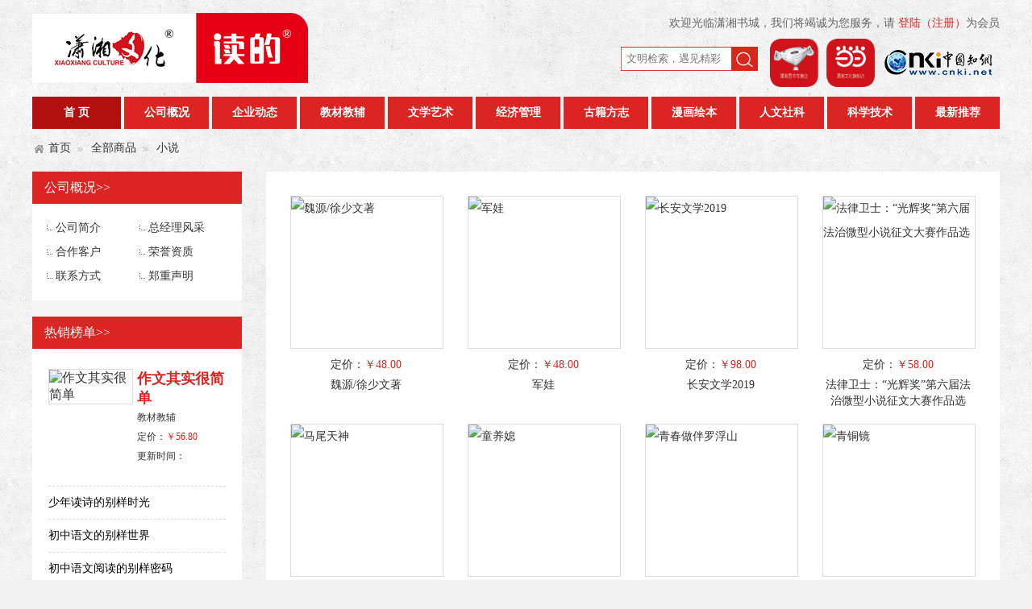

--- FILE ---
content_type: text/html; charset=utf-8
request_url: https://www.mybookcity.com/Book-19-2.html
body_size: 7546
content:


<!DOCTYPE html PUBLIC "-//W3C//DTD XHTML 1.0 Transitional//EN" "http://www.w3.org/TR/xhtml1/DTD/xhtml1-transitional.dtd">

<html xmlns="http://www.w3.org/1999/xhtml" >
<head id="Head1"><title>
	第2页_小说_最新商品_潇湘文化
</title><meta name='keywords' content='潇湘文化|潇湘书城|比比印刷|政府定点采购' /><meta name='description' content='潇湘文化网（潇湘书城网）系东莞市潇湘文化传播有限公司、东莞市比比印刷有限公司官方网站，专业教辅开发、出版策划、图书发行、书刊印刷，系广东省政府机关定点印刷供应商。服务电话：0769-82225025' />   
    <link href="WebCss/cssMarster.css"rel="stylesheet" type="text/css" />
    <script type="text/javascript" src="WebJs/jquery1.42.min.js"></script>
    <script type="text/javascript" src="WebJs/jquery.SuperSlide.2.1.1.js"></script>

</head>
<body>
    <form method="post" action="./Book-19-2.html?ID=19&amp;Page=2" id="form1">
<div class="aspNetHidden">
<input type="hidden" name="__VIEWSTATE" id="__VIEWSTATE" value="/wEPDwULLTExNTMyNjA2OTBkZKibhz5UHQ6Ol5L/QC6RKeofRjtB3J46lzNfXpO/fS3W" />
</div>

<div class="aspNetHidden">

	<input type="hidden" name="__VIEWSTATEGENERATOR" id="__VIEWSTATEGENERATOR" value="AA98EE0D" />
</div>
    
    
    

<!--页头--->
<div class="head">


    <div class="layout">
         <div class="tophead">
             <div class="logo left"> <a href="#" target="_blank"><img src="WebImages/logo.png" /></a></div>
             <div class="topsoso right">
                 <div class="welcome">欢迎光临潇湘书城，我们将竭诚为您服务，请 <a href="#" >登陆（注册）</a>为会员</div>
                 <div class="sosou">

                     <div class="right tmalist" >

                         <ul>
                             
                             <li><a target="_blank" title="潇湘图书（京东）专营店" href="https://mall.jd.com/index-10736629.html?from=pc"><img alt="潇湘图书（京东）专营店" src="/WebImages/jd.png" /></a></li>
                             <li><a target="_blank" title="潇湘文化（当当）旗帜店" href="http://shop.dangdang.com/23820"><img alt="潇湘文化（当当）旗帜店" src="/WebImages/dangdang.png" /></a></li>
 <li style="width:150px;"><a target="_blank" title="中国知网-潇湘文化研究" href="https://navi.cnki.net/knavi/detail?p=fu-n4SOvWJ4LtizNgBra768sI0c8gS1WlRhLnn_8V4V6TGDsRGpnIVjem6CBj_TgHPjeN4C-MsIl_7b8T47p8KUd0l6bC3001nWusQTwZpc=&uniplatform=NZKPT">
     <img style="width:150px;height:60px;" alt="中国知网-潇湘文化研究" src="/WebImages/cnki.png" /></a></li>
                         </ul>

                     </div>

                     
                     <div class="kuan right">
                         <input class="sotext" name="keyword" id="keyword" type="text" placeholder='文明检索，遇见精彩' /><!--搜索框-->
                          
                         <input class="anniu" name="" onclick="sou();return false;" type="button" />
                         
                         <script type="text/javascript" >
                         
                             function sou(){
                                var text=document.getElementById("keyword");
                                //window.open("plugin.php?keyword=" + text.value + "&formash=c3f66b73&id=aljtg");        
                                window.open("Query.aspx?keyword=" + text.value );            
                            }
                         </script>
                     </div>
                 </div>
             </div>
         </div>
    </div>


    <div class="layout">
  	<div id="nav" class="nav clearfix">
    	  <ul>
			<li class="nLi on"  style="width: 110px;"><h3><a href="Index.html" style="width: 110px;">首 页</a></h3></li>
			<li class="nLi">
                <h3><a href="About.html" >公司概况</a></h3>
                <ul class="sub">
               
                    <li><a title='公司简介' href='About_1.html' >公司简介</a></li><li><a title='总经理风采' href='About_2.html' >总经理风采</a></li><li><a title='合作客户' href='About_3.html' >合作客户</a></li><li><a title='荣誉资质' href='About_4.html' >荣誉资质</a></li><li><a title='联系方式' href='About_5.html' >联系方式</a></li><li><a title='郑重声明' href='About_6.html' >郑重声明</a></li>
                </ul>
            </li>
			<li class="nLi">
                <h3><a href="News.html" >企业动态</a></h3>
                <ul class="sub">
                 
                    <li><a target='_blank' title='公司动态' href='News_1.html' ><span>公司动态</span></a></li><li><a target='_blank' title='公益行动' href='News_2.html' ><span>公益行动</span></a></li><li><a target='_blank' title='视频回眸' href='News_3.html' ><span>视频回眸</span></a></li><li><a target='_blank' title='《潇湘文化》' href='News_4.html' ><span>《潇湘文化》</span></a></li><li><a target='_blank' title='《潇湘文化研究》' href='News_12.html' ><span style='font-size:12px;'>《潇湘文化研究》</span></a></li>
                </ul>
            </li>
			<li class="nLi ">
                    <h3><a href="Book_1.html" >教材教辅</a></h3>
					<ul class="sub">
					    <li><a title='大学教材' href='Book_8.html' ><span>大学教材</span></a></li><li><a title='中学教材' href='Book_9.html' ><span>中学教材</span></a></li><li><a title='中职教材' href='Book_10.html' ><span>中职教材</span></a></li><li><a title='小学教材' href='Book_11.html' ><span>小学教材</span></a></li><li><a title='幼教教材' href='Book_12.html' ><span>幼教教材</span></a></li><li><a title='大学教辅' href='Book_13.html' ><span>大学教辅</span></a></li><li><a title='中学教辅' href='Book_14.html' ><span>中学教辅</span></a></li><li><a title='中职教辅' href='Book_15.html' ><span>中职教辅</span></a></li><li><a title='小学教辅' href='Book_16.html' ><span>小学教辅</span></a></li><li><a title='幼教教辅' href='Book_17.html' ><span>幼教教辅</span></a></li><li><a title='综合教辅' href='Book_18.html' ><span>综合教辅</span></a></li>
					</ul>
			</li>
			<li class="nLi">
                <h3><a  href="Book_2.html" >文学艺术</a></h3>
                <ul class="sub">
                    <li><a title='小说' href='Book_19.html' ><span>小说</span></a></li><li><a title='散文' href='Book_20.html' ><span>散文</span></a></li><li><a title='诗歌' href='Book_21.html' ><span>诗歌</span></a></li><li><a title='传记' href='Book_22.html' ><span>传记</span></a></li><li><a title='随笔' href='Book_23.html' ><span>随笔</span></a></li><li><a title='报告文学' href='Book_24.html' ><span>报告文学</span></a></li><li><a title='军事文学' href='Book_25.html' ><span>军事文学</span></a></li><li><a title='网络文学' href='Book_26.html' ><span>网络文学</span></a></li><li><a title='其他' href='Book_27.html' ><span>其他</span></a></li>
                </ul>
            </li>
            <li class="nLi">
                <h3><a  href="Book_3.html" >经济管理</a></h3>
                <ul class="sub">
                  <li><a title='经济' href='Book_28.html' ><span>经济</span></a></li><li><a title='管理' href='Book_29.html' ><span>管理</span></a></li><li><a title='投资' href='Book_30.html' ><span>投资</span></a></li><li><a title='金融' href='Book_31.html' ><span>金融</span></a></li><li><a title='股票' href='Book_32.html' ><span>股票</span></a></li><li><a title='市场' href='Book_33.html' ><span>市场</span></a></li><li><a title='会计' href='Book_34.html' ><span>会计</span></a></li><li><a title='互联网' href='Book_35.html' ><span>互联网</span></a></li><li><a title='其他' href='Book_36.html' ><span>其他</span></a></li>
                </ul>
            </li>
            <li class="nLi">
                <h3><a  href="Book_4.html" >古籍方志</a></h3>
                <ul class="sub">
                 <li><a title='古籍图书' href='Book_37.html' ><span>古籍图书</span></a></li><li><a title='地方志' href='Book_38.html' ><span>地方志</span></a></li><li><a title='年鉴' href='Book_39.html' ><span>年鉴</span></a></li><li><a title='族谱' href='Book_40.html' ><span>族谱</span></a></li><li><a title='其他' href='Book_41.html' ><span>其他</span></a></li>
                </ul>
            </li>
            <li class="nLi">
                <h3><a h href="Book_5.html" >漫画绘本</a></h3>
                <ul class="sub">
                   <li><a title='漫画' href='Book_42.html' ><span>漫画</span></a></li><li><a title='绘本' href='Book_43.html' ><span>绘本</span></a></li>
                </ul>
            </li>
            <li class="nLi">
                <h3><a  href="Book_6.html" >人文社科</a></h3>
                <ul class="sub">
                  <li><a title='哲学' href='Book_44.html' ><span>哲学</span></a></li><li><a title='宗教' href='Book_45.html' ><span>宗教</span></a></li><li><a title='心理' href='Book_46.html' ><span>心理</span></a></li><li><a title='法律' href='Book_47.html' ><span>法律</span></a></li><li><a title='军事' href='Book_48.html' ><span>军事</span></a></li>
                </ul>
            </li>
             <li class="nLi">
                 <h3><a  href="Book_7.html" >科学技术</a></h3>
                 <ul class="sub">
                 <li><a title='科普读物' href='Book_49.html' ><span>科普读物</span></a></li><li><a title='工业技术' href='Book_50.html' ><span>工业技术</span></a></li><li><a title='自然科学' href='Book_51.html' ><span>自然科学</span></a></li><li><a title='农业林业' href='Book_52.html' ><span>农业林业</span></a></li><li><a title='建筑装修' href='Book_53.html' ><span>建筑装修</span></a></li><li><a title='医学' href='Book_54.html' ><span>医学</span></a></li><li><a title='计算机' href='Book_55.html' ><span>计算机</span></a></li><li><a title='互联网' href='Book_56.html' ><span>互联网</span></a></li><li><a title='其他' href='Book_57.html' ><span>其他</span></a></li>
                 </ul>
             </li>
             <li class="nLi">
                 <h3><a href="Book.html" >最新推荐</a></h3>
                  
                 
             </li>
		</ul>
        <script id="jsID" type="text/javascript">
			
			jQuery("#nav").slide({ 
				type:"menu",// 效果类型，针对菜单/导航而引入的参数（默认slide）
				titCell:".nLi", //鼠标触发对象
				targetCell:".sub", //titCell里面包含的要显示/消失的对象
				effect:"slideDown", //targetCell下拉效果
				delayTime:200 , //效果时间
				triggerTime:0, //鼠标延迟触发时间（默认150）
				returnDefault:true //鼠标移走后返回默认状态，例如默认频道是“预告片”，鼠标移走后会返回“预告片”（默认false）
			});
		</script>
	</div>
    
  </div>



  
</div>


<!--页头结束--->


    <div class="about">

            <!--位置-->
            <div class="layout">
	            <ol class="rw-hudong-breadcrumb">
		            <li class="rw-home-a"><a href="Index.html">首页</a></li>
		            <li class="rw-home-c"><a href="Products.html">全部商品</a></li>
		            <li class="rw-home-c"><a href="Products_19.html">小说</a></li>
	            </ol>
            </div>
            <!--位置结束-->

              
            <!--子类目-->

            <!--关于-2栏模式-->
            <div id="layout">
              <div id="content">
                
                

<div id="sidebar_a">

		<div class="left sfqbd2 bottom20">
			<div class="tyhd"><h1>公司概况>></h1></div>
			<ul class="fenlei">
				<li>
					
					<ul class="subcat">
						
						
						<li><a title='公司简介' href='About_1.html' >公司简介</a></li><li><a title='总经理风采' href='About_2.html' >总经理风采</a></li><li><a title='合作客户' href='About_3.html' >合作客户</a></li><li><a title='荣誉资质' href='About_4.html' >荣誉资质</a></li><li><a title='联系方式' href='About_5.html' >联系方式</a></li><li><a title='郑重声明' href='About_6.html' >郑重声明</a></li>
					</ul>
				</li>

			</ul>
		</div>



		<div class="left sfqbd2 bottom20">
			<div class="tyhd"><h1>热销榜单>></h1></div>
			<div class="sfqshu2">
			    <h3 class='on'>作文其实很简单</h3><ul><a href='B_377.html' ><div class='pic left'><img src='/source/plugin/aljtg/images/logo/20230207160351890.jpg'alt='作文其实很简单' /></div><div class='text right'><div class='txt01'>作文其实很简单</div><div class='txt02'>教材教辅</div><div class='txt03'>定价：<em>￥56.80</em></div><div class='txt04'>更新时间：2023/12/14</div></div></a></ul><h3 class='on'>少年读诗的别样时光</h3><ul><a href='B_308.html' ><div class='pic left'><img src='/source/plugin/aljtg/images/logo/20201102154104123.jpg'alt='少年读诗的别样时光' /></div><div class='text right'><div class='txt01'>少年读诗的别样时光</div><div class='txt02'>教材教辅</div><div class='txt03'>定价：<em>￥48.00</em></div><div class='txt04'>更新时间：2023/12/14</div></div></a></ul><h3 class='on'>初中语文的别样世界</h3><ul><a href='B_294.html' ><div class='pic left'><img src='/source/plugin/aljtg/images/logo/20200610143351268.jpg'alt='初中语文的别样世界' /></div><div class='text right'><div class='txt01'>初中语文的别样世界</div><div class='txt02'>教材教辅</div><div class='txt03'>定价：<em>￥58.00</em></div><div class='txt04'>更新时间：2023/12/14</div></div></a></ul><h3 class='on'>初中语文阅读的别样密码</h3><ul><a href='B_344.html' ><div class='pic left'><img src='/source/plugin/aljtg/images/logo/20210914104414896.jpg'alt='初中语文阅读的别样密码' /></div><div class='text right'><div class='txt01'>初中语文阅读的别样密码</div><div class='txt02'>教材教辅</div><div class='txt03'>定价：<em>￥58.00</em></div><div class='txt04'>更新时间：2023/12/14</div></div></a></ul>
				
			</div>
		</div>
		<div class="left sfqbd2">
			<div class="tyhd"><h1>好书推荐>></h1></div>
			<div class="sfqshu2">
			    <h3 class='on'>阳光灿烂的日子</h3><ul><a href='B_392.html' ><div class='pic left'><img src='/source/plugin/aljtg/images/logo/20231014112903296.jpg'alt='阳光灿烂的日子' /></div><div class='text right'><div class='txt01'>阳光灿烂的日子</div><div class='txt02'>文学艺术</div><div class='txt03'>定价：<em>￥68.20</em></div><div class='txt04'>更新时间：2024/3/18</div></div></a></ul><h3 class='on'>岭表行歌 : 广东曲艺家访谈录</h3><ul><a href='B_350.html' ><div class='pic left'><img src='/source/plugin/aljtg/images/logo/20211201091239525.jpg'alt='岭表行歌 : 广东曲艺家访谈录' /></div><div class='text right'><div class='txt01'>岭表行歌 : 广东曲艺家访谈录</div><div class='txt02'>文学艺术</div><div class='txt03'>定价：<em>￥46.80</em></div><div class='txt04'>更新时间：2023/12/14</div></div></a></ul><h3 class='on'>插图印度史：从次大陆到共和国</h3><ul><a href='B_382.html' ><div class='pic left'><img src='/source/plugin/aljtg/images/logo/20230413111608814.jpg'alt='插图印度史：从次大陆到共和国' /></div><div class='text right'><div class='txt01'>插图印度史：从次大陆到共和国</div><div class='txt02'>科学技术</div><div class='txt03'>定价：<em>￥88.00</em></div><div class='txt04'>更新时间：2023/12/14</div></div></a></ul><h3 class='on'>从天赋到天赋力</h3><ul><a href='B_390.html' ><div class='pic left'><img src='/source/plugin/aljtg/images/logo/20230712124058969.jpg'alt='从天赋到天赋力' /></div><div class='text right'><div class='txt01'>从天赋到天赋力</div><div class='txt02'>文学艺术</div><div class='txt03'>定价：<em>￥89.80</em></div><div class='txt04'>更新时间：2023/12/14</div></div></a></ul>
				
			</div>
		</div>
		<script type="text/javascript">
			jQuery(".sfqshu2").slide({titCell:"h3", targetCell:"ul",defaultIndex:1,effect:"slideDown",delayTime:0,returnDefault:true});
			//returnDefault:true 这是返回默认的，不需要删除这个就行
		</script>


		


    </div>

                  
                <div id="sidebar_b">
                  <div class='booklist'><ul><li><div class='pic'><a href='B_184.html'><img src='/source/plugin/aljtg/images/logo/20180131110953371.jpg'alt='魏源/徐少文著 ' /></a></div><div class='jiage'>定价：<em>￥48.00</em></div><div class='title'><a href='B_184.html'>魏源/徐少文著 </a></div></li><li><div class='pic'><a href='B_257.html'><img src='/source/plugin/aljtg/images/logo/20190727094927536.png'alt='军娃' /></a></div><div class='jiage'>定价：<em>￥48.00</em></div><div class='title'><a href='B_257.html'>军娃</a></div></li><li><div class='pic'><a href='B_292.html'><img src='/source/plugin/aljtg/images/logo/20200526150320188.jpg'alt='长安文学2019' /></a></div><div class='jiage'>定价：<em>￥98.00</em></div><div class='title'><a href='B_292.html'>长安文学2019</a></div></li><li><div class='pic'><a href='B_305.html'><img src='/source/plugin/aljtg/images/logo/20200928162822211.jpg'alt='法律卫士：“光辉奖”第六届法治微型小说征文大赛作品选' /></a></div><div class='jiage'>定价：<em>￥58.00</em></div><div class='title'><a href='B_305.html'>法律卫士：“光辉奖”第六届法治微型小说征文大赛作品选</a></div></li><li><div class='pic'><a href='B_336.html'><img src='/source/plugin/aljtg/images/logo/20210609095526140.jpg'alt='马尾天神' /></a></div><div class='jiage'>定价：<em>￥42.80</em></div><div class='title'><a href='B_336.html'>马尾天神</a></div></li><li><div class='pic'><a href='B_363.html'><img src='/source/plugin/aljtg/images/logo/20220526105338334.jpg'alt='童养媳' /></a></div><div class='jiage'>定价：<em>￥62.80</em></div><div class='title'><a href='B_363.html'>童养媳</a></div></li><li><div class='pic'><a href='B_391.html'><img src='/source/plugin/aljtg/images/logo/20230922145717682.jpg'alt='青春做伴罗浮山' /></a></div><div class='jiage'>定价：<em>￥68.00</em></div><div class='title'><a href='B_391.html'>青春做伴罗浮山</a></div></li><li><div class='pic'><a href='B_440.html'><img src='/source/plugin/aljtg/images/logo/20250512153127402.jpg'alt='青铜镜' /></a></div><div class='jiage'>定价：<em>￥62.50</em></div><div class='title'><a href='B_440.html'>青铜镜</a></div></li></ul></div><div class='dede_pages'><ul class='pagelist'><li><span class='pageinfo'>共<strong>2</strong>页：</li><li><a  href='Book-19-1.html'>上一页</a></li><li><a href='Book-19-1.html'>1</a></li><li class='thisclass'>2</li><li><a  href='#'>没有了</a></li></ul></div>
                  
                   
                  
                  
              
                </div>
              </div>




        </div>

        <!--关于-2栏模式结束--> 
        </div>



    



<!--友情链接-->
<div class="top30">
	<div class="layout">
		<div class="links top20">
			<span>友情链接</span>		
			 <a target="_blank" title="中国知网-潇湘文化研究" href="https://navi.cnki.net/knavi/detail?p=fu-n4SOvWJ4LtizNgBra768sI0c8gS1WlRhLnn_8V4V6TGDsRGpnIVjem6CBj_TgHPjeN4C-MsIl_7b8T47p8KUd0l6bC3001nWusQTwZpc=&uniplatform=NZKPT">
      《潇湘文化研究》（知网收录）</a>
			<a href="https://mall.jd.com/index-10736629.html?from=pc" target="_blank">潇湘图书（京东）专营店</a>
            <a href="http://shop.dangdang.com/23820" target="_blank">潇湘文化（当当）旗帜店</a>
			<a href="https://shop488455447.taobao.com/" target="_blank">潇湘书城-淘宝店</a>
			<a href="http://shop.kongfz.com/226279/" target="_blank">潇湘书城-孔夫子</a>
			
		</div>

	</div>
</div>


 





<!--页尾--->


<div class="top10">
	<div class="layout foot">
		<div class="pic"><img src="WebImages/foot.png" alt=""></div>
		<div class="text">公司地址：东莞市南城区体育路2号鸿禧中心B617  &nbsp; 工厂地址：东莞市南城街道体育路2号1栋2单元607室 <br /></div>
		<div class="text">服务电话|0769-82225025 办公传真|0769-81120092 业务联络QQ|410224052 805016607 图书发行QQ|2693080633  </div>
		<div class="text"><a target="_blank" href="https://www.4305.com.cn">持术支持：人网网络</a> &nbsp; &nbsp; ICP证：<a target="_blank" href="https://beian.miit.gov.cn">粤ICP备16119887号-1</a></div>



	</div>

</div>



<!--页尾--->



       
        
    </form>
</body>
</html>

--- FILE ---
content_type: text/css
request_url: https://www.mybookcity.com/WebCss/cssMarster.css
body_size: 4785
content:
@charset "utf-8";

/* top */
body,ul,ol,li,dl,dd,p,h1,h2,h3,h4,h5,h6,form,fieldset,.pr,.pc{margin:0;padding:0; font-family:Microsoft Yahei;}
body{ overflow-x:hidden; background:#f1f1f1 url(../WebImages/bj.jpg) fixed repeat;}

a{ text-decoration:none;color:#333;}
a:hover{color:#f40;-moz-transition:all 0.3s ease;-webkit-transition:all 0.3s ease;-o-transition:all 0.3s ease;transition:all 0.3s ease; text-decoration:none;}
ul,li{ list-style:none; margin:0; padding:0;}
img{ border:none;}
.left{ float:left;}
.right{ float:right;}

.top10{ margin-top: 10px;}
.top15{ margin-top: 15px;}
.top20{ margin-top: 20px;}
.top25{ margin-top: 25px;}
.top30{ margin-top: 10px;}
.bottom10{ margin-bottom:10px;}
.bottom15{ margin-bottom:15px;}
.bottom20{ margin-bottom:20px;}
.bottom25{ margin-bottom:25px;}
.bottom30{ margin-bottom:30px;}
.left10{ margin-left:10px;}
.left15{ margin-left:15px;}
.left20{ margin-left:20px;}
.left25{ margin-left:25px;}
.left30{ margin-left:30px;}
.right10{ margin-right:10px;}
.right15{ margin-right:15px;}
.right20{ margin-right:20px;}
.right25{ margin-right:25px;}
.right30{ margin-right:30px;}
.ibk{display: inline-block;}

/*layout*/
#layout,.layout{ width:1200px; margin:0 auto;}

/*通用标题*/
.tyhd{ width:100%; display:inline-block;height:40px;line-height:40px;background: #da2523;}
.tyhd h1{ display:block; padding-left: 15px; font-size:16px; float:left;width:auto;color:#fff;font-weight:100;}
.tyhd a{ float:right;display:block; font-size:14px; color:#fff;padding-right: 15px; }



/*head*/
.head{ width:100%; margin:0 auto; }

.tophead{width: 1200px; height:120px;}
.logo{ float:left; width:450px; height:120px;}
.logo a {width:450px; height:120px; overflow:hidden;display:table-cell;vertical-align: middle;}
.logo a img {max-width:450px;display: inline;vertical-align: middle;}



.topsoso{width: 700px; height: 100px; margin-top:20px; overflow:hidden;}

.topsoso .welcome{width: 700px; font-size: 14px;color: #666; text-align: right;overflow:hidden; white-space:nowrap; text-overflow:ellipsis;}
.topsoso .welcome a{color:#da2523;}
.topsoso .sosou{margin-top:10px; }


.tmalist li{float:left;width:70px;text-align:center;}
.tmalist li img{width:60px;height:60px;}


.topsoso .sosou .buycat{width: 85px;padding-left:60px;height: 30px; text-align: center; line-height:30px; background: url(../WebImages/che.jpg) no-repeat;}
.topsoso .sosou .buycat a{ font-size: 14px; color: #333;display: block; }
.topsoso .sosou .kuan{width:175px;height: 30px;line-height:30px; background: url(../WebImages/soso_170.jpg) no-repeat; margin-right:5px;margin-top:10px;}
.topsoso .sosou .kuan .sotext{width:125px;height: 28px; float:left; border:none;background:none;line-height:28px; text-indent: 5px;}
.topsoso .sosou .kuan .xiala{ border: none;float:left; margin-top: 7px;}
.topsoso .sosou .kuan .anniu{width:34px;height: 30px;float:right;line-height:30px; border: none;background: none;cursor: pointer; }


.nav{width:1210px; margin:0 auto;height:40px;line-height:40px;position:relative; z-index:1; }
.nav a{ color:#333;  }
.nav .nLi{ float:left; width:105px; margin-right:4px;text-align:center;height:40px; line-height:40px; background: #da2523; position:relative; display:inline;  }
.nav .nLi h3{ float:left;  }
.nav .nLi h3 a{ display:block;width:105px;font-size:14px; font-weight:bold; position:relative;  color: #fff;}
.nav .sub{ display:none; width:105px; top:40px; z-index:10;  position:absolute; z-index:99; background:#d22222;  line-height:34px; }
.nav .sub li{ zoom:1; }
.nav .sub a{ display:block; font-size:15px; text-align:center;color:#fff;}
.nav .sub a:hover{ background:#980505; color:#fff; }
.nav .on h3 a{color:#fff;background:#b0100e; -moz-transition:all 0s ease;-webkit-transition:all 0s ease;-o-transition:all 0 ease;transition:all 0s ease; }



/* 轮播 */
.slideBox{ width:1200px; height:350px; overflow:hidden; position:relative;}
.slideBox .hd{ height:20px;line-height: 20px; font-size: 12px; overflow:hidden; position:absolute; right:5px; bottom:15px; z-index:1; }
.slideBox .hd ul{ overflow:hidden; zoom:1; float:left;  }
.slideBox .hd ul li{ float:left; margin-right:10px;color:#fff; border-radius: 10px; width:20px; height:20px;text-align:center; background:#CCC; cursor:pointer; }
.slideBox .hd ul li.on{ background:#da2523;}
.slideBox .bd{ position:relative;width:1200px; height:350px; z-index:0;   }
.slideBox .bd li{ zoom:1;width:1200px; height:350px; vertical-align:middle; }
.slideBox .bd img{width:1200px; min-height:350px; display:block;  }


	


/*首页的关于我们*/
#news{width:1200px;  height:215px; background: #fff; display: inline-block;}
#news .newpic{ float:left;width:380px; margin-right:30px; height:215px;}
#news .newpic a{width:380px; height:215px; overflow: hidden; display: block;}
#news .newpic span{ width:40px;height: 160px; background: #da2523; display: block; position: absolute; margin-left:300px; margin-top: -5px;}
#news .newpic a img{width:380px;}
#news .newbd{ float:left;width:760px; height:215px; padding: 10px 0 0 10px;}
#news .newbd ul{width:760px; height:215px;}
#news .newbd ul li{ height:32px; line-height:32px; list-style: circle;}
#news .newbd ul li a{width:760px;overflow:hidden; white-space:nowrap; text-overflow:ellipsis; font-size:14px; color:#333;}
#news .newbd ul li span{ float:right; display:block;font-family:Microsoft Yahei; font-size:12px; color:#999;}


/*about*/
#about{ width:1200px; height:335px; padding-top:45px; background-color:#fff; margin:0 auto; }
#about .biaot{ color:#d22222; font-size:18px; font-weight:bold;font-family:Microsoft Yahei;}
#about .biaot b{ font-size:12px; color:#666; font-weight:100;}
#about .content{ width:1200px; height:305px;background: url(../WebImages/map.jpg) 510px 10px no-repeat;}
#about .content img{ width:475px; height:240px; float:left;  margin-top:34px;}
#about .content .abtxt{ width:700px; height:190px; float:right; margin:34px 0 0 25px;font-family:Microsoft Yahei; font-size:14px; color:#333; line-height:34px; text-indent:30px;}
#about .content .more{ width:108px; height:40px; background-color:#d22222; float:right; line-height:40px; margin-top:10px;text-align:center;}
#about .content .more a{ color:#fff;font-family:Microsoft Yahei; font-size:14px;}



/*products*/
#products{ width:685px; height:200px; float:right; overflow:hidden;}
#products .biaot{ color:#d22222; font-size:18px; font-weight:bold;font-family:Microsoft Yahei;}
#products .biaot b{ font-size:12px; color:#666; font-weight:100;}


/* 多个左滚动 - 公用类 */ 
.leftLoop{ position:relative;  } 
.leftLoop .hd{ height:35px;margin-top:-20px; } 
.leftLoop .hd .prev,.leftLoop .hd .next{ display:block;  width:20px; height:26px;  float:right; overflow:hidden;cursor:pointer; background:url(../WebImages/png.png) no-repeat; }  
.leftLoop .hd .next{ background:url(../WebImages/png.png)-30px 0 no-repeat;  } 

.leftLoop .bd{ margin-top:20px; width:705px; height:150px;} 

.leftLoop .bd ul{  height:150px; } 
.leftLoop .bd ul li{ margin-right:29px; width:150px; height:150px;} 
.picList .pic img{width:150px; height:150px;} 



/*products结束*/


/* 友情链接 */
.links{width: 1200px; background: white;font-size: 14px;text-align: center;  border-top: 1px solid #666;border-bottom: 2px solid #666; height:40px; line-height: 40px;}
.links span{font-weight: bold;}
.links a{ display:inline-block; margin-left:10px;}


/*foot*/
.foot{ width:1200px; text-align: center; padding-bottom:20px;border-top: 1px solid #999; font-size: 12px; line-height: 26px;  color:#999;background:#fff;}
.foot .pic{ margin: 10px 0;}



/*list*/

.banner{ position:absolute; margin-left:-385px;}

/*导航标签*/
.rw-hudong-breadcrumb{ display:block; margin-top:15px;}
.rw-hudong-breadcrumb li{ float:left; margin-right:5px; font-size:14px; color:#999; list-style:none;}
.rw-hudong-breadcrumb li.rw-home-a{ padding-left:20px; background:url(../WebImages/daohang.gif) 3px 2px no-repeat;}
.rw-hudong-breadcrumb li.rw-home-b{ padding-left:20px; background:url(../WebImages/daohang.gif) 3px -27px no-repeat;}
.rw-hudong-breadcrumb li.rw-home-c{ padding-left:20px; color:#999; background:url(../WebImages/daohang.gif) 3px -27px no-repeat;}


#content{ width:1200px;display:block;display:inline-block; margin-top:20px;}
#sidebar_a{ background:#f5f5f5; width:260px; height:auto; float:left;display:inline-block;}
#sidebar_a .sortstitle{ width:260px; background:#333; color:#fff;height:50px; line-height:50px; text-indent:20px;  }
#sidebar_a .sortslist{ width:260px;}
#sidebar_a .sortslist li,#sidebar_a .sortslist li a{ width:200px; height:50px; background:#f5f5f5; color:#666; font-size:14px; line-height:50px; text-indent:20px; display:block; }
#sidebar_a .sortslist li a:hover,#sidebar_a .sortslist li.hover a{ background:#d22222; color:#fff; text-decoration:none;}
#sidebar_a .ewmabd{ width: 260px; display: inline-block; padding:30px 0; text-align: center; background: #fff;}

#sidebar_b{width:910px; line-height:30px; font-size:14px; margin-bottom:20px; float: right;background:#fff;display: inline-block;}
#sidebar_b .rdmore{ width:660px; height:40px; line-height:40px; background:url(../WebImages/png.png) 70px 8px no-repeat;}
#sidebar_b .rdmore a{ color:#d22222;}
#sidebar_b img{max-width:800px;}

.newslist{width:870px; padding: 20px; }
.newslist li{width:870px;height: 40px; line-height: 40px; border-bottom: 1px dashed #ddd;}
.newslist li span{ display: block; width:100px;float:right; text-align: right; color: #999; font-size: 12px;}
.newslist li a{ background:url(../WebImages/png.png) 3px 5px no-repeat;  text-indent:20px;display: block; width:770px;float:left; color: #333; font-size: 14px;overflow:hidden; white-space:nowrap; text-overflow:ellipsis;}

.booklist{width:870px; padding: 20px; }
.booklist ul{width: 900px; margin-bottom: 10px; display: inline-block;}
.booklist li{width:190px;height:268px; float: left; margin:10px 20px 5px 10px; line-height:30px;}
.booklist .pic{width:188px;height:188px; overflow:hidden;border: 1px solid #ddd; }
.booklist .pic:hover{border: 1px solid #f60; }
.booklist .pic img{ max-height:188px;}
.booklist .jiage{width:188px;color: #333; padding-top:5px;text-align: center;}
.booklist .jiage em{color: #da2523; font-style: normal; }
.booklist .title{width:188px; height:40px; line-height:20px;overflow:hidden;color: #333;text-align: center;}



/*read*/
.txtbd{ width:850px; line-height:36px; font-size:15px;float: left;background:#fff;padding:30px;display: inline-block;}
.txtbd .title{ width:850px; height:auto; color:#333; text-align:center; font-size:26px; font-weight:bold;  line-height:30px;}
.txtbd .title2{ width:850px; height:auto; color:#333; margin-top:30px; border-top:1px solid #ddd; padding-top:25px;text-align:center; font-size:26px; font-weight:bold;  line-height:30px;}

.txtbd .biaoti{width: 850px; height: 40px; line-height: 40px; text-indent: 15px; margin: 15px 0;
 text-indent: 35px; background:#f1f1f1 url(../WebImages/cat.png) 10px -27px no-repeat;}
 .adm{ width:850px; margin:0 auto; height:auto; color:#999; border-bottom:1px dotted #999; text-align:center; font-size:14px; margin-bottom:30px; padding:15px 0;}
.adm2{ width:850px; margin:0 auto; height:auto; color:#999; text-align:center; font-size:14px; margin-bottom:30px; padding:15px 0;}
 .txtwz p{margin-top:15px;line-height:1.75em;font-size:16px;color:#333;}
 .txtwz p span{white-space: pre-wrap !important;}
 .reads{ border-bottom: 1px dotted #999; height: 40px; margin-top: 20px; line-height: 40px; color: #999;}
 .reads span{ color: #d22222}
 .nexts{height: 40px;line-height: 40px; margin-top: 10px;}
 .nexts a{ color: #666;}

.txtwz .item{width:400px;margin: 0 auto;}
.txtwz .pics{ width:400px; height:400px; text-align:center;overflow: hidden;  border: 1px solid #ddd;}
.txtwz .pics img{ max-height:400px;}
.txtwz .bootxt{width:400px; line-height:30px;margin-left:80px;}
.txtwz .bootxt em{font-style: normal; color: #f30;}

 /*推荐分类*/
.fenlei{ padding: 15px; display: inline-block;}
.fenlei h3{  font-size: 16px; padding-bottom:10px; margin-bottom:5px; border-bottom: 1px solid #eee;}
.fenlei h3 a{border-left: 4px solid #f10; width: 100%; text-indent: 10px; display: block;overflow:hidden; white-space:nowrap; text-overflow:ellipsis;}
.fenlei .subcat li{width: 50%;  line-height:30px;height:30px;font-size: 14px; text-indent: 14px; background: url(../WebImages/cat.png) no-repeat; float: left; display: block;overflow:hidden; white-space:nowrap; text-overflow:ellipsis;}



/* 手风琴三组 */
.three{height: 390px; }
.sfqbd{width: 380px; height: 380px; background: #fff; }
.sfqbdss{width: 790px; height: 390px; background: #fff; }
.sfqbdss ul{width: 790px;}
.sfqbdss li{float:left; padding:20px 0 20px 25px;width:340px; height: 125px;background: white; margin-right: 30px;}
.sfqbdss li a{ display:block;width: 340px; height: 130px; overflow: hidden;}
.sfqbdss li .pic{width: 125px; height: 125px; overflow: hidden;}
.sfqbdss li .pic img{height: 125px;border: 1px solid #ddd; overflow: hidden;}
.sfqbdss li .text{width:200px; height: 125px; line-height: 24px; overflow: hidden;font-size: 12px;}
.sfqbdss li .text .txt01{width:200px; height:48px;overflow: hidden; font-size: 16px; color: #da2523; font-weight: bold;}
.sfqbdss li .text .txt02{width:200px; overflow:hidden; white-space:nowrap; text-overflow:ellipsis;}
.sfqbdss li .text .txt03 em{ color: #da2523;font-style: normal; }


.sfqshu{ width: 340px; height: 330px; padding:10px 20px; background: #fff; }
.sfqshu h3{display: block;width: 340px;overflow:hidden; white-space:nowrap; text-overflow:ellipsis; height:40px; line-height:40px;font-weight:100;font-size:16px;border-bottom:1px dashed #ddd;cursor:pointer;}
.sfqshu h3.on{ display: none;}
.sfqshu ul{display:none; width: 340px; height: 130px; padding:15px 0;border-bottom:1px dashed #ddd; overflow: hidden;}
.sfqshu ul a{ display:block;width: 340px; height: 130px; overflow: hidden;}
.sfqshu ul .pic{width: 125px; height: 125px; overflow: hidden;}
.sfqshu ul .pic img{height: 125px;border: 1px solid #ddd; overflow: hidden;}
.sfqshu ul .text{width:200px; height: 125px; line-height: 24px; overflow: hidden;font-size: 12px;}
.sfqshu ul .text .txt01{width:200px; height:48px;overflow: hidden; font-size: 16px; color: #da2523; font-weight: bold;}
.sfqshu ul .text .txt02{width:200px; overflow:hidden; white-space:nowrap; text-overflow:ellipsis;}
.sfqshu ul .text .txt03 em{ color: #da2523;font-style: normal; }

/* 图书出版 */
.tschuban{ width: 1200px; height: 165px;}
.tschuban ul{width: 1230px;}
.tschuban li{float:left; padding:20px;width:340px; height: 125px;background: white; margin-right: 30px;}
.tschuban li a{ display:block;width: 340px; height: 130px; overflow: hidden;}
.tschuban li .pic{width: 105px; height: 125px; overflow: hidden;}
.tschuban li .pic img{height: 125px;border: 1px solid #ddd; overflow: hidden;}
.tschuban li .text{width:220px; height: 125px; line-height: 24px; overflow: hidden;font-size: 12px;}
.tschuban li .text .txt01{width:220px; height:48px;overflow: hidden; font-size: 16px; color: #da2523; font-weight: bold;}
.tschuban li .text .txt02{width:220px; overflow:hidden; white-space:nowrap; text-overflow:ellipsis;}
.tschuban li .text .txt03 em{ color: #da2523;font-style: normal; }





/* 手风琴左侧 */
.sfqbd2{width:260px; height:auto;display: inline-block; background: #fff; }
.sfqshu2{width:220px; height:auto;  padding:10px 20px; background: #fff; }
.sfqshu2 h3{display: block;width:220px;overflow:hidden; white-space:nowrap; text-overflow:ellipsis; height:40px; line-height:40px;font-weight:100;font-size:14px;border-bottom:1px dashed #ddd;cursor:pointer;}
.sfqshu2 h3.on{ display: none;}
.sfqshu2 ul{display:none; width:220px;height: 130px; padding:15px 0;border-bottom:1px dashed #ddd; overflow: hidden;}
.sfqshu2 ul a{ display:block;width:220px;height: 130px; overflow: hidden;}
.sfqshu2 ul .pic{width: 105px; height: 125px; overflow: hidden;}
.sfqshu2 ul .pic img{height: 125px;border: 1px solid #ddd; overflow: hidden;}
.sfqshu2 ul .text{width:110px; height: 125px; line-height: 24px; overflow: hidden;font-size: 12px;}
.sfqshu2 ul .text .txt01{width:110px; height:48px;overflow: hidden; font-size: 18px; color: #da2523; font-weight: bold;}
.sfqshu2 ul .text .txt02{width:110px; overflow:hidden; white-space:nowrap; text-overflow:ellipsis;}
.sfqshu2 ul .text .txt03 em{ color: #da2523;font-style: normal; }



.dede_pages{ float: right;width:890px;height:30px; margin-bottom:30px; font-size:12px;}
.dede_pages li{ float:left; border:1px solid #ddd;background:#f1f1f1; width: auto; padding:0 12px; height:30px;border-radius:1px; line-height:30px; margin-right:10px; color:#333;}
.dede_pages li:hover,.dede_pages .thisclass,.dede_pages li:hover select{border:1px solid #ddd; background:#d22222;border-radius:3px; color:#fff; text-align:center;}
.dede_pages li a{ float:left; display:block;width: auto; height:30px;  line-height:30px;color:#666;border-radius:3px;}.dede_pages li:hover a{ color:#fff;}
.dede_pages li select{ display:block;}
.dede_pages li .pageinfo{ padding:0 10px;}
.dede_pages .fanye{ border:0; height:30px;}

